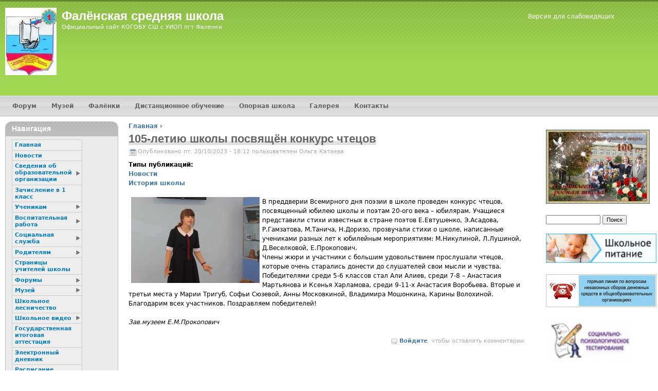

--- FILE ---
content_type: text/html; charset=utf-8
request_url: https://school.falenki.ru/node/2467
body_size: 9847
content:
<!DOCTYPE html PUBLIC "-//W3C//DTD XHTML+RDFa 1.0//EN"
  "http://www.w3.org/MarkUp/DTD/xhtml-rdfa-1.dtd">
<html xmlns="http://www.w3.org/1999/xhtml" xml:lang="ru" version="XHTML+RDFa 1.0" dir="ltr">

<head profile="http://www.w3.org/1999/xhtml/vocab">
  <!--[if IE]><![endif]-->
<meta http-equiv="Content-Type" content="text/html; charset=utf-8" />
<meta name="Generator" content="Drupal 7 (http://drupal.org)" />
<link rel="canonical" href="/node/2467" />
<link rel="shortlink" href="/node/2467" />
<link rel="shortcut icon" href="https://school.falenki.ru/sites/all/themes/multiflex3/favicon.ico" type="image/vnd.microsoft.icon" />
  <title>105-летию школы посвящён конкурс чтецов | Фалёнская средняя школа</title>
  <style type="text/css" media="all">
@import url("https://school.falenki.ru/modules/system/system.base.css?siw1l9");
@import url("https://school.falenki.ru/modules/system/system.menus.css?siw1l9");
@import url("https://school.falenki.ru/modules/system/system.messages.css?siw1l9");
@import url("https://school.falenki.ru/modules/system/system.theme.css?siw1l9");
</style>
<style type="text/css" media="all">
@import url("https://school.falenki.ru/modules/book/book.css?siw1l9");
@import url("https://school.falenki.ru/modules/comment/comment.css?siw1l9");
@import url("https://school.falenki.ru/sites/all/modules/dap/dap.css?siw1l9");
@import url("https://school.falenki.ru/modules/field/theme/field.css?siw1l9");
@import url("https://school.falenki.ru/modules/node/node.css?siw1l9");
@import url("https://school.falenki.ru/modules/poll/poll.css?siw1l9");
@import url("https://school.falenki.ru/modules/search/search.css?siw1l9");
@import url("https://school.falenki.ru/modules/user/user.css?siw1l9");
@import url("https://school.falenki.ru/sites/all/modules/views_slideshow_xtra/views_slideshow_xtra_overlay/css/views_slideshow_xtra_overlay.css?siw1l9");
@import url("https://school.falenki.ru/modules/forum/forum.css?siw1l9");
@import url("https://school.falenki.ru/sites/all/modules/views/css/views.css?siw1l9");
@import url("https://school.falenki.ru/sites/all/modules/comment_notify/comment_notify.css?siw1l9");
@import url("https://school.falenki.ru/sites/all/modules/ckeditor/css/ckeditor.css?siw1l9");
</style>
<style type="text/css" media="all">
@import url("https://school.falenki.ru/sites/all/modules/ctools/css/ctools.css?siw1l9");
@import url("https://school.falenki.ru/sites/all/modules/views_slideshow_xtra/views_slideshow_xtra.css?siw1l9");
@import url("https://school.falenki.ru/sites/all/modules/nice_menus/css/nice_menus.css?siw1l9");
@import url("https://school.falenki.ru/sites/all/modules/nice_menus/css/nice_menus_default.css?siw1l9");
</style>
<style type="text/css" media="all">
@import url("https://school.falenki.ru/sites/all/themes/multiflex3/css/html-reset.css?siw1l9");
@import url("https://school.falenki.ru/sites/all/themes/multiflex3/css/wireframes.css?siw1l9");
@import url("https://school.falenki.ru/sites/all/themes/multiflex3/css/page-backgrounds.css?siw1l9");
@import url("https://school.falenki.ru/sites/all/themes/multiflex3/css/tabs.css?siw1l9");
@import url("https://school.falenki.ru/sites/all/themes/multiflex3/css/pages.css?siw1l9");
@import url("https://school.falenki.ru/sites/all/themes/multiflex3/css/blocks.css?siw1l9");
@import url("https://school.falenki.ru/sites/all/themes/multiflex3/css/navigation.css?siw1l9");
@import url("https://school.falenki.ru/sites/all/themes/multiflex3/css/views-styles.css?siw1l9");
@import url("https://school.falenki.ru/sites/all/themes/multiflex3/css/nodes.css?siw1l9");
@import url("https://school.falenki.ru/sites/all/themes/multiflex3/css/comments.css?siw1l9");
@import url("https://school.falenki.ru/sites/all/themes/multiflex3/css/forms.css?siw1l9");
@import url("https://school.falenki.ru/sites/all/themes/multiflex3/css/fields.css?siw1l9");
@import url("https://school.falenki.ru/sites/all/themes/multiflex3/css/candy.css?siw1l9");
</style>
<style type="text/css" media="print">
@import url("https://school.falenki.ru/sites/all/themes/multiflex3/css/print.css?siw1l9");
</style>
<style type="text/css" media="all">
@import url("https://school.falenki.ru/sites/all/themes/multiflex3/css/layout-liquid.css?siw1l9");
</style>

<!--[if lte IE 7]>
<style type="text/css" media="all">
@import url("https://school.falenki.ru/sites/all/themes/multiflex3/css/ie7.css?siw1l9");
</style>
<![endif]-->

<!--[if lte IE 6]>
<style type="text/css" media="all">
@import url("https://school.falenki.ru/sites/all/themes/multiflex3/css/ie6.css?siw1l9");
</style>
<![endif]-->
  <script src="/misc/jquery.js?v=1.4.4"></script>
<script src="/misc/jquery-extend-3.4.0.js?v=1.4.4"></script>
<script src="/misc/jquery-html-prefilter-3.5.0-backport.js?v=1.4.4"></script>
<script src="/misc/jquery.once.js?v=1.2"></script>
<script src="/misc/drupal.js?siw1l9"></script>
<script>
<!--//--><![CDATA[//><!--
jQuery.extend(Drupal.settings, {"basePath":"\/","pathPrefix":"","setHasJsCookie":0,"ajaxPageState":{"theme":"multiflex3","theme_token":"KwQNeXNqR_3idK1DoaDrEpEww87FI4EUGP9W7I9NSd0","js":{"misc\/jquery.js":1,"misc\/jquery-extend-3.4.0.js":1,"misc\/jquery-html-prefilter-3.5.0-backport.js":1,"misc\/jquery.once.js":1,"misc\/drupal.js":1,"sites\/all\/modules\/nice_menus\/js\/jquery.bgiframe.js":1,"sites\/all\/modules\/nice_menus\/js\/jquery.hoverIntent.js":1,"sites\/all\/modules\/nice_menus\/js\/superfish.js":1,"sites\/all\/modules\/nice_menus\/js\/nice_menus.js":1,"misc\/jquery.cookie.js":1,"misc\/form-single-submit.js":1,"sites\/all\/modules\/admin_menu\/admin_devel\/admin_devel.js":1,"sites\/all\/modules\/dap\/dap.js":1,"sites\/all\/modules\/views_slideshow_xtra\/views_slideshow_xtra_overlay\/js\/views_slideshow_xtra_overlay.js":1,"sites\/all\/modules\/comment_notify\/comment_notify.js":1,"public:\/\/languages\/ru_Ikqu2cwiAxAYlehCGACUFw6hQPT8ZFk8jolWi1CGy3w.js":1,"sites\/all\/modules\/views_slideshow_ddblock\/js\/formoptions.js":1,"sites\/all\/modules\/views_slideshow_xtra\/views_slideshow_xtra.js":1,"sites\/all\/modules\/ulogin\/js\/ulogin.async.js":1},"css":{"modules\/system\/system.base.css":1,"modules\/system\/system.menus.css":1,"modules\/system\/system.messages.css":1,"modules\/system\/system.theme.css":1,"modules\/book\/book.css":1,"modules\/comment\/comment.css":1,"sites\/all\/modules\/dap\/dap.css":1,"modules\/field\/theme\/field.css":1,"modules\/node\/node.css":1,"modules\/poll\/poll.css":1,"modules\/search\/search.css":1,"modules\/user\/user.css":1,"sites\/all\/modules\/views_slideshow_xtra\/views_slideshow_xtra_overlay\/css\/views_slideshow_xtra_overlay.css":1,"modules\/forum\/forum.css":1,"sites\/all\/modules\/views\/css\/views.css":1,"sites\/all\/modules\/comment_notify\/comment_notify.css":1,"sites\/all\/modules\/ckeditor\/css\/ckeditor.css":1,"sites\/all\/modules\/ctools\/css\/ctools.css":1,"sites\/all\/modules\/views_slideshow_xtra\/views_slideshow_xtra.css":1,"sites\/all\/modules\/nice_menus\/css\/nice_menus.css":1,"sites\/all\/modules\/nice_menus\/css\/nice_menus_default.css":1,"sites\/all\/themes\/multiflex3\/css\/html-reset.css":1,"sites\/all\/themes\/multiflex3\/css\/wireframes.css":1,"sites\/all\/themes\/multiflex3\/css\/page-backgrounds.css":1,"sites\/all\/themes\/multiflex3\/css\/tabs.css":1,"sites\/all\/themes\/multiflex3\/css\/pages.css":1,"sites\/all\/themes\/multiflex3\/css\/blocks.css":1,"sites\/all\/themes\/multiflex3\/css\/navigation.css":1,"sites\/all\/themes\/multiflex3\/css\/views-styles.css":1,"sites\/all\/themes\/multiflex3\/css\/nodes.css":1,"sites\/all\/themes\/multiflex3\/css\/comments.css":1,"sites\/all\/themes\/multiflex3\/css\/forms.css":1,"sites\/all\/themes\/multiflex3\/css\/fields.css":1,"sites\/all\/themes\/multiflex3\/css\/candy.css":1,"sites\/all\/themes\/multiflex3\/css\/print.css":1,"sites\/all\/themes\/multiflex3\/css\/layout-liquid.css":1,"sites\/all\/themes\/multiflex3\/css\/ie7.css":1,"sites\/all\/themes\/multiflex3\/css\/ie6.css":1}},"nice_menus_options":{"delay":"800","speed":"slow"},"ulogin":["ulogin"],"urlIsAjaxTrusted":{"\/node\/2467?destination=node\/2467":true,"\/node\/2467":true}});
//--><!]]>
</script>
<script src="/sites/all/modules/nice_menus/js/jquery.bgiframe.js?v=2.1"></script>
<script src="/sites/all/modules/nice_menus/js/jquery.hoverIntent.js?v=0.5"></script>
<script src="/sites/all/modules/nice_menus/js/superfish.js?v=1.4.8"></script>
<script src="/sites/all/modules/nice_menus/js/nice_menus.js?v=1.0"></script>
<script src="/misc/jquery.cookie.js?v=1.0"></script>
<script src="/misc/form-single-submit.js?v=7.101"></script>
<script src="/sites/all/modules/admin_menu/admin_devel/admin_devel.js?siw1l9"></script>
<script src="/sites/all/modules/dap/dap.js?siw1l9"></script>
<script src="/sites/all/modules/views_slideshow_xtra/views_slideshow_xtra_overlay/js/views_slideshow_xtra_overlay.js?siw1l9"></script>
<script src="/sites/all/modules/comment_notify/comment_notify.js?siw1l9"></script>
<script src="/sites/school.falenki.ru/files/languages/ru_Ikqu2cwiAxAYlehCGACUFw6hQPT8ZFk8jolWi1CGy3w.js?siw1l9"></script>
<script src="/sites/all/modules/views_slideshow_ddblock/js/formoptions.js?siw1l9"></script>
<script src="/sites/all/modules/views_slideshow_xtra/views_slideshow_xtra.js?siw1l9"></script>
<script src="/sites/all/modules/ulogin/js/ulogin.async.js?siw1l9"></script>
</head>
<body class="html not-front not-logged-in two-sidebars page-node page-node- page-node-2467 node-type-story section-node" >
      <div id="skip-link">
      <a href="#main-menu" class="element-invisible element-focusable">Jump to navigation</a>
    </div>
      <div class="region region-page-top">
    <div class="accessibility-panel">

    <dl class="a-fontsize">
        <dt>Размер шрифта:</dt>
        <dd><a href="#" rel="fontsize-small" class="a-fontsize-small"></a></dd>
        <dd><a href="#" rel="fontsize-normal"  class="a-fontsize-normal"></a></dd>
        <dd><a href="#" rel="fontsize-big" class="a-fontsize-big"></a></dd>
    </dl>
    <dl class="a-colors">
        <dt>Цвета сайта</dt>
        <dd><a href="#" rel="color1" class="a-color1"></a></dd>
        <dd><a href="#" rel="color2" class="a-color2"></a></dd>
        <dd><a href="#" rel="color3" class="a-color3"></a></dd>
    </dl>

</div>  </div><!-- /.region -->
  
<div id="page-wrapper"><div id="page">

  <div id="header"><div class="section clearfix">

          <a href="/" title="Главная" rel="home" id="logo"><img src="https://school.falenki.ru/sites/school.falenki.ru/files/school2.jpg" alt="Главная" /></a>
    
          <div id="name-and-slogan">
                              <div id="site-name"><strong>
              <a href="/" title="Главная" rel="home"><span>Фалёнская средняя школа</span></a>
            </strong></div>
                  
                  <div id="site-slogan">Официальный сайт КОГОБУ СШ с УИОП пгт Фаленки</div>
              </div><!-- /#name-and-slogan -->
    
    
      <div class="region region-header">
    <div id="dap-block">
    <a id="dap-switch"></a>
</div>
  </div><!-- /.region -->

  </div></div><!-- /.section, /#header -->

  <div id="main-wrapper"><div id="main" class="clearfix with-navigation">

    <div id="content" class="column"><div class="section">
            <div class="breadcrumb"><h2 class="element-invisible">Вы здесь</h2><a href="/">Главная</a> › </div>      <a id="main-content"></a>
                    <h1 class="title" id="page-title">105-летию школы посвящён конкурс чтецов</h1>
                                            <div class="region region-content">
    <div id="block-system-main" class="block block-system first last odd">

      
  <div class="content">
    <div id="node-2467" class="node node-story node-promoted view-mode-full clearfix">

  
      
  
      <div class="submitted">
      Опубликовано пт, 20/10/2023 - 18:12 пользователем <span class="username">Ольга Катаева</span>    </div>
  
  <div class="content">
    <div class="field field-name-taxonomy-vocabulary-3 field-type-taxonomy-term-reference field-label-above"><div class="field-label">Типы публикаций:&nbsp;</div><div class="field-items"><div class="field-item even"><a href="/taxonomy/term/103">Новости</a></div><div class="field-item odd"><a href="/category/tipy-publikatsii/istoriya-shkoly">История школы</a></div></div></div><div class="field field-name-body field-type-text-with-summary field-label-hidden"><div class="field-items"><div class="field-item even"><p><img alt="" src="/sites/school.falenki.ru/files/sch_01_20-10_2023.jpg" style="float:left; height:167px; margin-left:5px; margin-right:5px; width:250px" />В преддверии Всемирного дня поэзии в школе проведен конкурс чтецов, посвященный юбилею школы и поэтам 20-ого века – юбилярам. Учащиеся представили стихи известных в стране поэтов Е.Евтушенко, Э.Асадова, Р.Гамзатова, М.Танича, Н.Доризо, прозвучали стихи о школе, написанные учениками разных лет к юбилейным мероприятиям: М.Никулиной, Л.Лушиной, Д.Веселковой, Е.Прокопович.<br />
Члены жюри и участники с большим удовольствием прослушали чтецов, которые очень старались донести до слушателей свои мысли и чувства. Победителями среди 5-6 классов стал Али Алиев, среди 7-8 – Анастасия Мартьянова и Ксенья Харламова, среди 9-11-х Анастасия Воробьева. Вторые и третьи места у Марии Тригуб, Софьи Сюзевой, Анны Московкиной, Владимира Мошонкина, Карины Волохиной.<br />
Благодарим всех участников. Поздравляем победителей!</p>
<p><em>Зав.музеем Е.М.Прокопович</em></p>
<!--break--></div></div></div>  </div>

      <div class = "node-bottom">
          </div>
  
  <ul class="links inline"><li class="comment_forbidden first last"><span><a href="/user/login?destination=node/2467%23comment-form">Войдите</a>, чтобы оставлять комментарии</span></li>
</ul>
  
</div><!-- /.node -->
  </div>

</div><!-- /.block -->
  </div><!-- /.region -->
          </div></div><!-- /.section, /#content -->

          <div id="navigation"><div class="section clearfix">

        <h2 class="element-invisible">Главное меню</h2><ul id="main-menu" class="links inline clearfix"><li class="menu-1598 first"><a href="/forum" title="">Форум</a></li>
<li class="menu-161"><a href="https://school.falenki.ru/taxonomy/term/102" title="История школы, Выпускники">Музей</a></li>
<li class="menu-1276"><a href="http://www.falenki.ru/" title="Сайт п. Фалёнки и Фалёнского района">Фалёнки</a></li>
<li class="menu-2717"><a href="https://school.falenki.ru/taxonomy/term/190" title="">Дистанционное обучение</a></li>
<li class="menu-3248"><a href="https://school.falenki.ru/taxonomy/term/206" title="">Опорная школа</a></li>
<li class="menu-2671"><a href="/galleries" title="">Галерея</a></li>
<li class="menu-3223 last"><a href="https://school.falenki.ru/contact" title="Обратная связь">Контакты</a></li>
</ul>
        
      </div></div><!-- /.section, /#navigation -->
    
      <div class="region region-sidebar-first column sidebar column sidebar"><div class="section">
    <div id="block-nice-menus-1" class="block block-nice-menus first odd">

        <h2 class="block-title">Навигация</h2>
    
  <div class="content">
    <ul class="nice-menu nice-menu-right nice-menu-navigation" id="nice-menu-1"><li class="menu-100 menu-path-sschoolfalenkiru first odd "><a href="https://school.falenki.ru" title="Добро пожаловать на сайт МОУ СОШ с УИОП №1 п. Фалёнки">Главная</a></li>
<li class="menu-2827 menu-path-taxonomy-term-103  even "><a href="/taxonomy/term/103" title="">Новости</a></li>
<li class="menu-3009 menuparent  menu-path-taxonomy-term-140  odd "><a href="/taxonomy/term/140" title="">Сведения об образовательной организации</a><ul><li class="menu-3010 menu-path-sschoolfalenkiru-taxonomy-term-163 first odd "><a href="https://school.falenki.ru/taxonomy/term/163" title="">Основные сведения</a></li>
<li class="menu-3011 menu-path-sschoolfalenkiru-taxonomy-term-142  even "><a href="https://school.falenki.ru/taxonomy/term/142" title="">Структура и органы управления образовательной организацией</a></li>
<li class="menu-3012 menu-path-taxonomy-term-143  odd "><a href="/taxonomy/term/143" title="">Документы</a></li>
<li class="menu-3013 menu-path-taxonomy-term-144  even "><a href="/taxonomy/term/144" title="">Образование</a></li>
<li class="menu-3014 menu-path-taxonomy-term-145  odd "><a href="/taxonomy/term/145" title="">Образовательные стандарты</a></li>
<li class="menu-3015 menu-path-taxonomy-term-146  even "><a href="/taxonomy/term/146" title="">Руководство. Педагогический (научно-педагогический) состав</a></li>
<li class="menu-2828 menu-path-node-630  odd "><a href="/node/630">Материально-техническое обеспечение и оснащенность образовательного процесса</a></li>
<li class="menu-3016 menu-path-taxonomy-term-147  even "><a href="/taxonomy/term/147" title="">Стипендии и иные виды материальной поддержки</a></li>
<li class="menu-3017 menu-path-taxonomy-term-148  odd "><a href="/taxonomy/term/148" title="">Платные образовательные услуги</a></li>
<li class="menu-2829 menu-path-taxonomy-term-132  even "><a href="/taxonomy/term/132" title="">Финансово-хозяйственная деятельность</a></li>
<li class="menu-3018 menu-path-taxonomy-term-149  odd "><a href="/taxonomy/term/149" title="">Вакантные места для приема (перевода)</a></li>
<li class="menu-3246 menu-path-taxonomy-term-201  even "><a href="/taxonomy/term/201" title="">Доступная среда</a></li>
<li class="menu-3247 menu-path-taxonomy-term-202  odd "><a href="/taxonomy/term/202" title="">Международное сотрудничество</a></li>
<li class="menu-3334 menu-path-sschoolfalenkiru-taxonomy-term-195  even last"><a href="https://school.falenki.ru/taxonomy/term/195" title="">Организация питания в образовательной организации</a></li>
</ul></li>
<li class="menu-3225 menu-path-sschoolfalenkiru-taxonomy-term-184  even "><a href="https://school.falenki.ru/taxonomy/term/184" title="">Зачисление в 1 класс</a></li>
<li class="menu-1725 menuparent  menu-path-taxonomy-term-50  odd "><a href="/category/tipy-publikatsii/uchenikam" title="Ученикам">Ученикам</a><ul><li class="menu-2707 menu-path-taxonomy-term-84 first odd last"><a href="/category/tipy-publikatsii/ekzameny" title="">Экзамены</a></li>
</ul></li>
<li class="menu-164 menuparent  menu-path-taxonomy-term-105  even "><a href="/taxonomy/term/105" title="">Воспитательная работа</a><ul><li class="menu-166 menu-path-node-45 first odd "><a href="/content/traditsii-0" title="Традиции школы">Традиции</a></li>
<li class="menu-2708 menu-path-taxonomy-term-106  even "><a href="/taxonomy/term/106" title="">Совет старшеклассников</a></li>
<li class="menu-169 menu-path-taxonomy-term-162  odd "><a href="/taxonomy/term/162" title="Спортивная жизнь">Спорт и здоровье</a></li>
<li class="menu-3224 menu-path-sschoolfalenkiru-category-tipy-publikatsii-poiskovyi-otryad  even "><a href="https://school.falenki.ru/category/tipy-publikatsii/poiskovyi-otryad" title="">Поисковый отряд &quot;Высота&quot;</a></li>
<li class="menu-2716 menu-path-sschoolfalenkiru-taxonomy-term-109  odd last"><a href="https://school.falenki.ru/taxonomy/term/109" title="">Туризм и краеведение</a></li>
</ul></li>
<li class="menu-171 menuparent  menu-path-node-50  odd "><a href="/content/roditelyam" title="родителям, детям, педагогам">Социальная служба</a><ul><li class="menu-3027 menu-path-taxonomy-term-152 first odd "><a href="/taxonomy/term/152" title="">Логопед</a></li>
<li class="menu-185 menuparent  menu-path-taxonomy-term-128  even "><a href="/taxonomy/term/128" title="Помощь психолога">Психолог</a><ul><li class="menu-3231 menu-path-node-1290 first odd "><a href="/node/1290">ЕГЭ. Советы психолога</a></li>
<li class="menu-3229 menu-path-node-1292  even "><a href="/node/1292" title="способы похвалы ребенка">99 способов похвалы ребенка</a></li>
<li class="menu-3239 menu-path-node-1345  odd "><a href="/node/1345" title="Каждый ребенок это уникальная личность и задача нас, взрослых, создавать такие условия, чтобы эта личность развивалась гармонично, становилась самодостаточной по мере взросления.">Воспитание ребенка в стиле «Успешный»</a></li>
<li class="menu-3234 menu-path-node-1322  even "><a href="/node/1322" title="Рекомендации родителям детей, 
находящихся на дистанционном обучении">Дистанционное обучение</a></li>
<li class="menu-3238 menu-path-node-1343  odd "><a href="/node/1343" title="Родители, близкие детей, находясь дома могут привить ребенку навыки преодоления, совладания со сложными ситуациями и научить его справляться с возможным стрессом.">Как родителю помочь ребенку справиться с возможным стрессом при временном нахождении дома</a></li>
<li class="menu-3237 menu-path-node-1333  even last"><a href="/node/1333" title="Рекомендации родителям детей, 
находящихся на дистанционном обучении">Рекомендации родителям</a></li>
</ul></li>
<li class="menu-2710 menu-path-taxonomy-term-108  odd last"><a href="/taxonomy/term/108" title="советы, рекомендации">Социальный педагог</a></li>
</ul></li>
<li class="menu-2713 menuparent  menu-path-taxonomy-term-27  even "><a href="/category/tipy-publikatsii/roditelyam" title="">Родителям</a><ul><li class="menu-1613 menuparent  menu-path-node-200 first odd last"><a href="/content/bezopasnost-v-internet" title="Безопасность в Интернет">Безопасность в Интернет</a><ul><li class="menu-1614 menu-path-node-201 first odd "><a href="/story/bezopasnost-v-internet" title="Безопасность в Интернет">Браузер Гогуль</a></li>
<li class="menu-1615 menu-path-node-202  even last"><a href="/story/besplatnyi-internet-filtr" title="Бесплатный интернет-фильтр">Интернет-фильтр</a></li>
</ul></li>
</ul></li>
<li class="menu-3035 menu-path-taxonomy-term-154  odd "><a href="/taxonomy/term/154" title="">Страницы учителей школы</a></li>
<li class="menu-2223 menuparent  menu-path-forum  even "><a href="/forum">Форумы</a><ul></ul></li>
<li class="menu-172 menuparent  menu-path-sschoolfalenkiru-taxonomy-term-102  odd "><a href="https://school.falenki.ru/taxonomy/term/102" title="история школы,комната боевой славы, комната русского быта">Музей</a><ul><li class="menu-180 menu-path-taxonomy-term-10 first odd "><a href="/category/tipy-publikatsii/istoriya-shkoly" title="История школы, выпускники,зал">История школы</a></li>
<li class="menu-182 menu-path-sschoolfalenkiru-category-tipy-publikatsii-komnata-russkogo-byta  even "><a href="https://school.falenki.ru/category/tipy-publikatsii/komnata-russkogo-byta" title="Экспозиции комнаты">Комната русского быта</a></li>
<li class="menu-1453 menuparent  menu-path-taxonomy-term-32  odd last"><a href="/category/tipy-publikatsii/zal-boevoi-slavy" title="Музейная экспозиция - Зал Боевой Славы">Зал Боевой Славы</a><ul><li class="menu-1454 menu-path-node-141 first odd last"><a href="/content-7" title="Экспозиции">Экспозиции</a></li>
</ul></li>
</ul></li>
<li class="menu-3226 menu-path-sschoolfalenkiru-taxonomy-term-185  even "><a href="https://school.falenki.ru/taxonomy/term/185" title="">Школьное лесничество</a></li>
<li class="menu-1273 menuparent  menu-path-node-99  odd "><a href="/content-5" title="Школьное видео">Школьное видео</a><ul><li class="menu-3335 menu-path-node-2725 first odd "><a href="/node/2725" title="школьное видео">2023-2024 учебный год</a></li>
<li class="menu-3329 menu-path-node-2246  even "><a href="/node/2246" title="Видео">2022-2023 учебный год</a></li>
<li class="menu-3306 menu-path-node-1856  odd "><a href="/node/1856" title="Видео учебного года">2021-2022 учебный год</a></li>
<li class="menu-3244 menu-path-node-1397  even "><a href="/node/1397" title="видеоролики учебного года">2020-2021 учебный год</a></li>
<li class="menu-3227 menu-path-node-1276  odd "><a href="/node/1276">2019-2020 учебный год</a></li>
<li class="menu-3200 menu-path-node-1046  even "><a href="/node/1046" title="школьное видео">2018-2019 учебный год</a></li>
<li class="menu-3165 menu-path-node-842  odd "><a href="/node/842" title="Видеоролики, слайд-шоу, видеоновости школы 2017-2018 учебного года">2017-2018 учебный год</a></li>
<li class="menu-3166 menu-path-node-843  even "><a href="/node/843" title="видеоролики, слайд-шоу, видеоновости 2016-2017 учебного года">2016-2017 учебный год</a></li>
<li class="menu-3167 menu-path-node-844  odd "><a href="/node/844" title="">2015-2016 учебный год</a></li>
<li class="menu-3168 menu-path-node-845  even "><a href="/node/845">2014-2015 учебный год</a></li>
<li class="menu-2820 menu-path-node-457  odd last"><a href="/node/457" title="">Виртуальная школа</a></li>
</ul></li>
<li class="menu-3040 menu-path-taxonomy-term-156  even "><a href="/taxonomy/term/156" title="">Государственная итоговая аттестация</a></li>
<li class="menu-1709 menu-path-sone43eduru  odd "><a href="https://one.43edu.ru" title="Электронный дневник">Электронный дневник</a></li>
<li class="menu-3028 menu-path-node-699  even "><a href="/node/699">Расписание</a></li>
<li class="menu-3243 menu-path-sschoolfalenkiru-taxonomy-term-195  odd "><a href="https://school.falenki.ru/taxonomy/term/195" title="">Школьное питание</a></li>
<li class="menu-3020 menu-path-taxonomy-term-168  even "><a href="/taxonomy/term/168" title="">Пpотиводействие коppупции</a></li>
<li class="menu-3169 menu-path-taxonomy-term-161  odd "><a href="/taxonomy/term/161" title="">Дорожная безопасность</a></li>
<li class="menu-3199 menu-path-taxonomy-term-165  even "><a href="/taxonomy/term/165" title="">Профилактика пpaвонаpушений</a></li>
<li class="menu-2225 menu-path-tracker  odd "><a href="/tracker">Последние материалы</a></li>
<li class="menu-3021 menu-path-node-966  even "><a href="/node/966">Обратная связь</a></li>
<li class="menu-3336 menu-path-sschoolfalenkiru-taxonomy-term-231  odd "><a href="https://school.falenki.ru/taxonomy/term/231" title="">Защита персональных данных</a></li>
<li class="menu-3288 menuparent  menu-path-sschoolfalenkiru-taxonomy-term-213  even "><a href="https://school.falenki.ru/taxonomy/term/213" title="Работа центра &quot;Точка роста&quot;">Точка роста</a><ul><li class="menu-3309 menu-path-sschoolfalenkiru-node-1962 first odd "><a href="https://school.falenki.ru/node/1962" title="">Общая информация</a></li>
<li class="menu-3310 menu-path-sschoolfalenkiru-node-1963  even "><a href="https://school.falenki.ru/node/1963" title="">Документы</a></li>
<li class="menu-3321 menu-path-sschoolfalenkiru-taxonomy-term-223  odd "><a href="https://school.falenki.ru/taxonomy/term/223" title="">Мероприятия</a></li>
<li class="menu-3311 menu-path-sschoolfalenkiru-node-1964  even "><a href="https://school.falenki.ru/node/1964" title="">Образовательные программы</a></li>
<li class="menu-3313 menu-path-sschoolfalenkiru-node-1966  odd "><a href="https://school.falenki.ru/node/1966" title="">Материально-техническая база</a></li>
<li class="menu-3312 menu-path-sschoolfalenkiru-node-1965  even "><a href="https://school.falenki.ru/node/1965" title="">Педагоги</a></li>
<li class="menu-3314 menu-path-sschoolfalenkiru-node-1967  odd "><a href="https://school.falenki.ru/node/1967" title="">Режим занятий</a></li>
<li class="menu-3316 menu-path-sschoolfalenkiru-node-1969  even "><a href="https://school.falenki.ru/node/1969" title="">Дополнительная информация</a></li>
<li class="menu-3317 menu-path-sschoolfalenkiru-node-966  odd "><a href="https://school.falenki.ru/node/966" title="">Обратная связь</a></li>
<li class="menu-3308 menu-path-sschoolfalenkiru-galleries  even last"><a href="https://school.falenki.ru/galleries" title="">Галерея</a></li>
</ul></li>
<li class="menu-3260 menu-path-sschoolfalenkiru-taxonomy-term-210  odd last"><a href="https://school.falenki.ru/taxonomy/term/210" title="Школьный спортивный клуб">ШСК</a></li>
</ul>
  </div>

</div><!-- /.block -->
<div id="block-user-login" class="block block-user even">

        <h2 class="block-title">Вход</h2>
    
  <div class="content">
    <form action="/node/2467?destination=node/2467" method="post" id="user-login-form" accept-charset="UTF-8"><div><div class="form-item form-type-ulogin-widget">
 <div id="ulogin"x-ulogin-params="display=small&fields=first_name,last_name,email,nickname,bdate,sex,photo,photo_big,country,city&optional=&providers=vkontakte,odnoklassniki,mailru,facebook&hidden=twitter,google,yandex,livejournal&redirect_uri=https%3A%2F%2Fschool.falenki.ru%2Fulogin%3Fdestination%3Dnode%2F2467"></div>
</div>
<div class="form-item form-type-textfield form-item-name">
  <label for="edit-name">Имя пользователя <span class="form-required" title="Обязательно для заполнения.">*</span></label>
 <input type="text" id="edit-name" name="name" value="" size="15" maxlength="60" class="form-text required" />
</div>
<div class="form-item form-type-password form-item-pass">
  <label for="edit-pass">Пароль <span class="form-required" title="Обязательно для заполнения.">*</span></label>
 <input type="password" id="edit-pass" name="pass" size="15" maxlength="128" class="form-text required" />
</div>
<div class="item-list"><ul><li class="first last"><a href="/user/password" title="Запросить новый пароль по электронной почте.">Забыли пароль?</a></li>
</ul></div><input type="hidden" name="form_build_id" value="form-dsntmLOSVOJn9l6bsIV5YntqHt64bju-0FD53WAXwaQ" />
<input type="hidden" name="form_id" value="user_login_block" />
<div class="form-actions form-wrapper" id="edit-actions"><input type="submit" id="edit-submit" name="op" value="Войти" class="form-submit" /></div></div></form>  </div>

</div><!-- /.block -->
<div id="block-block-6" class="block block-block odd">

        <h2 class="block-title">Полезные ссылки</h2>
    
  <div class="content">
    <p><a href="https://one.43edu.ru">Подача заявления о зачислении в ОУ</a></p>
<p><a href="https://ege.43edu.ru/">Государственная итоговая аттестация в Кировской области</a></p>
<p><a href="https://minobrnauki.gov.ru/" target="_blank">Министерство образования и науки РФ</a></p>
<p><a href="https://edu.gov.ru/">Министерство просвещения РФ</a></p>
<p><a href="http://43edu.ru" target="_blank">Информационно-образовательный портал Кировской области</a></p>
<p><a href="http://www.edu.ru/" target="_blank">Образовательный портал</a></p>
<p><a href="http://www.ege.edu.ru " target="_blank">Официальный портал ЕГЭ</a></p>
<p><a href="http://school-collection.edu.ru " target="_blank">Единая коллекция ЦОР</a></p>
<p><a href="http://www.gosuslugi.ru" target="_blank">Портал государственных услуг РФ</a></p>
<p><a href="http://www.kremlin.ru/">Сайт президента РФ</a></p>
<p><a href="http://ege.edu.ru/ru/main/demovers/">Демо варианты ЕГЭ</a></p>
<p><a href="http://www.edu.ru/abitur/index.php?act=1">Высшие учебные заведения</a></p>
<p><a href="http://www.edu.ru/abitur/act.22/index.php">Колледжи.Училища</a></p>
<p><a href="http://www.krcdo.ru/">КРЦДО</a></p>
<p><a href="http://schoolsector.wordpress.com/category/%D0%B0%D0%B7%D0%B1%D1%83%D0%BA%D0%B0-%D0%B1%D0%B5%D0%B7%D0%BE%D0%BF%D0%B0%D1%81%D0%BD%D0%BE%D1%81%D1%82%D0%B8/">Азбука безопасности</a></p>
<p><a href="http://http://www.prometheanplanet.ru/">Интерактивная доска.Уроки</a></p>
<p><a href="http://www.gosuslugi.ru/">Электронное правительство госуслуги</a></p>
<p><a href="http://www.pgmu.ako.kirov.ru/web/guest/main">Портал государственных услуг Кировская область </a></p>
<p><a href="https://www.videosoftdev.com/ru/free-video-editor/">Видеоредактор VSDC</a></p>
<p>
 </p>
  </div>

</div><!-- /.block -->
<div id="block-block-8" class="block block-block even">

      
  <div class="content">
    <p><a href="https://rp5.ru/91140/ru"><img src="https://rp5.ru/informer/100x100x2.php?f=4&amp;id=91140&amp;lang=ru&amp;um=00000" style="height:100px; width:100px" /></a></p>
  </div>

</div><!-- /.block -->
<div id="block-block-12" class="block block-block odd">

      
  <div class="content">
    <p><a href="http://www.ege.edu.ru/"><img alt="" class="attr__format__media_original img__fid__1095 img__view_mode__media_original media-image" src="http://school.falenki.ru/sites/school.falenki.ru/files/banner-03.jpg" style="height:86px; width:200px" /></a></p>
  </div>

</div><!-- /.block -->
<div id="block-block-17" class="block block-block last even">

      
  <div class="content">
    <p><a href="https://vk.com/school_falenki" target="_blank"><img alt="" src="/sites/school.falenki.ru/files/a_c0a6ae45.jpg" style="height:323px; width:200px" /></a></p>
  </div>

</div><!-- /.block -->
  </div></div><!-- /.section, /.region -->

      <div class="region region-sidebar-second column sidebar column sidebar"><div class="section">
    <div id="block-block-19" class="block block-block first odd">

      
  <div class="content">
    <p><a href="https://school.falenki.ru/taxonomy/term/164" target="_blank"><img alt="" src="https://www.falenki.ru/sites/default/files/100let.jpg" style="border-style:solid; border-width:1px; height:142px; width:200px" title="100 лет школе" /></a></p>
  </div>

</div><!-- /.block -->
<div id="block-search-form" class="block block-search even">

      
  <div class="content">
    <form action="/node/2467" method="post" id="search-block-form" accept-charset="UTF-8"><div><div class="container-inline">
      <h2 class="element-invisible">Форма поиска</h2>
    <div class="form-item form-type-textfield form-item-search-block-form">
  <label class="element-invisible" for="edit-search-block-form--2">Поиск </label>
 <input title="Введите ключевые слова для поиска." type="text" id="edit-search-block-form--2" name="search_block_form" value="" size="15" maxlength="128" class="form-text" />
</div>
<div class="form-actions form-wrapper" id="edit-actions--2"><input type="submit" id="edit-submit--2" name="op" value="Поиск" class="form-submit" /></div><input type="hidden" name="form_build_id" value="form-zX073TSZk9eTrj9F3n0jshavp0QT63aWGBpzr7nE4fc" />
<input type="hidden" name="form_id" value="search_block_form" />
</div>
</div></form>  </div>

</div><!-- /.block -->
<div id="block-block-18" class="block block-block odd">

      
  <div class="content">
    <p><a href="http://newit-card.ru/" target="_blank"><img alt="" src="/sites/school.falenki.ru/files/pitanie2.jpg" style="height:57px; width:215px" /></a></p>
  </div>

</div><!-- /.block -->
<div id="block-block-10" class="block block-block even">

      
  <div class="content">
    <p><a href="http://43edu.ru/news/events/31361.htm" target="_blank" title="«горячая линия» по вопросам незаконных сборов средств в общеобразовательных организациях Кировской области"><img alt="" src="/sites/school.falenki.ru/files/gl131024_1.jpg" style="width: 215px; height: 64px;" /></a></p>
  </div>

</div><!-- /.block -->
<div id="block-block-20" class="block block-block odd">

      
  <div class="content">
    <p><a href="https://infomap.43edu.ru/spt/"><img alt="" src="/sites/school.falenki.ru/files/images/p46_soc100x47.jpg" style="height:85px; width:173px" /></a></p>
  </div>

</div><!-- /.block -->
<div id="block-block-14" class="block block-block even">

      
  <div class="content">
    <p><a href="http://www.fond-detyam.ru/detskiy-telefon-doveriya/"><img alt="" src="/sites/school.falenki.ru/files/7bf4a7.jpg" style="height:92px; width:215px" /></a></p>
  </div>

</div><!-- /.block -->
<div id="block-node-recent" class="block block-node odd">

        <h2 class="block-title">Последние материалы</h2>
    
  <div class="content">
    <table>
<tbody>
 <tr class="odd"><td class="title-author"><div class="node-title"><a href="/node/2940">Дальномерщик с «Аргуни»</a></div><div class="node-author"><span class="username">Елена Прокопович</span></div></td><td class="edit"></td><td class="delete"></td> </tr>
 <tr class="even"><td class="title-author"><div class="node-title"><a href="/node/2939">Патриот своего родного края.</a></div><div class="node-author"><span class="username">Елена Прокопович</span></div></td><td class="edit"></td><td class="delete"></td> </tr>
 <tr class="odd"><td class="title-author"><div class="node-title"><a href="/node/2938">Экскурсии в школьном музее</a></div><div class="node-author"><span class="username">Елена Прокопович</span></div></td><td class="edit"></td><td class="delete"></td> </tr>
 <tr class="even"><td class="title-author"><div class="node-title"><a href="/node/2937">Конкурс чтецов 2025</a></div><div class="node-author"><span class="username">Елена Прокопович</span></div></td><td class="edit"></td><td class="delete"></td> </tr>
 <tr class="odd"><td class="title-author"><div class="node-title"><a href="/node/63">О школе</a></div><div class="node-author"><span class="username">Виталий Юркин</span></div></td><td class="edit"></td><td class="delete"></td> </tr>
 <tr class="even"><td class="title-author"><div class="node-title"><a href="/node/2936">Официальный сайт школы</a></div><div class="node-author"><span class="username">sov</span></div></td><td class="edit"></td><td class="delete"></td> </tr>
 <tr class="odd"><td class="title-author"><div class="node-title"><a href="/node/2935">Меню на 26 мая</a></div><div class="node-author"><span class="username">Елена Ушакова</span></div></td><td class="edit"></td><td class="delete"></td> </tr>
 <tr class="even"><td class="title-author"><div class="node-title"><a href="/node/2934">Меню на 23 мая</a></div><div class="node-author"><span class="username">Елена Ушакова</span></div></td><td class="edit"></td><td class="delete"></td> </tr>
 <tr class="odd"><td class="title-author"><div class="node-title"><a href="/node/2933">Меню на 22 мая</a></div><div class="node-author"><span class="username">Елена Ушакова</span></div></td><td class="edit"></td><td class="delete"></td> </tr>
 <tr class="even"><td class="title-author"><div class="node-title"><a href="/node/2932">Меню на 21 мая</a></div><div class="node-author"><span class="username">Елена Ушакова</span></div></td><td class="edit"></td><td class="delete"></td> </tr>
</tbody>
</table>
  </div>

</div><!-- /.block -->
<div id="block-block-25" class="block block-block even">

      
  <div class="content">
    <p><a href="https://www.gosuslugi.ru/22090/2/info"><img alt="" src="/sites/school.falenki.ru/files/images/attestaciya_pedagogov.jpg" style="border-style:solid; border-width:1px; height:57px; width:215px" /></a></p>
  </div>

</div><!-- /.block -->
<div id="block-block-22" class="block block-block odd">

      
  <div class="content">
    <p><a href="https://www.gosuslugi.ru/12241/1/info"><img alt="" src="/sites/school.falenki.ru/files/gosuslugi-zachislenie1_0.jpg" style="border-style:solid; border-width:1px; height:57px; width:215px" /></a></p>
  </div>

</div><!-- /.block -->
<div id="block-block-23" class="block block-block last even">

      
  <div class="content">
    <p><a href="https://www.gosuslugi.ru/13251/1/info"><img alt="" src="/sites/school.falenki.ru/files/images/elektronnyy_dnevnik.jpg" style="border-style:solid; border-width:1px; height:75px; width:215px" /></a></p>
  </div>

</div><!-- /.block -->
  </div></div><!-- /.section, /.region -->

  </div></div><!-- /#main, /#main-wrapper -->

  
  <div id="footer-wrapper"><div id="footer" class="clearfix">

    
      <div class="region region-footer">
    <div id="block-block-7" class="block block-block first last odd">

      
  <div class="content">
    <p>Все права защищены © Falenki.ru</p>
  </div>

</div><!-- /.block -->
  </div><!-- /.region -->

  </div></div> <!-- /#footer, /#footer-wrapper -->

</div></div><!-- /#page, /#page-wrapper -->

  </body>
</html>


--- FILE ---
content_type: text/css
request_url: https://school.falenki.ru/sites/all/themes/multiflex3/css/layout-liquid.css?siw1l9
body_size: 1438
content:
/**
 * @file
 * Layout Styling (DIV Positioning)
 *
 * Define CSS classes to create a table-free, 3-column, 2-column, or single
 * column layout depending on whether blocks are enabled in the left or right
 * columns.
 *
 * This layout is based on the Zen Columns layout method.
 *   http://drupal.org/node/201428
 *
 * Only CSS that affects the layout (positioning) of major elements should be
 * listed here.  Such as:
 *   display, position, float, clear, width, height, min-width, min-height
 *   margin, border, padding, overflow
 */


/*
 * Body
 */
body {
}

#page-wrapper,
.region-bottom {
  min-width: 960px; /* Don't allow the browser to make the site unreadable. */
}

#page {
}

/*
 * Header
 */
#header {
}

#header .section {
  position: relative;
}

.region-header {
  float: right; /* LTR */
  margin: 10px;
}

/*
 * Main (container for everything else)
 */
#main-wrapper {
  position: relative;
}

#main {
}

/*
 * Content
 */
#content {
  float: left; /* LTR */
  width: 100%;
  margin-left: 0; /* LTR */
  margin-right: -100%; /* LTR */ /* Negative value of #content's width + left margin. */
  padding: 0; /* DO NOT CHANGE. Add padding or margin to #content .section. */
}

#content .section,
.no-sidebars #content .section {
  margin: 0 10px;
  padding: 0;
}

.sidebar-first #content .section {
  padding-left: 240px; /* LTR */ /* The width + left margin of .region-sidebar-first. */
  padding-right: 0; /* LTR */
}

.sidebar-second #content .section {
  padding-left: 0; /* LTR */
  padding-right: 240px; /* LTR */ /* The width + right margin of .region-sidebar-second. */
}

.two-sidebars #content .section {
  padding-left: 240px; /* The width + left margin of .region-sidebar-first. */
  padding-right: 240px; /* The width + right margin of .region-sidebar-second. */
}

/*
 * Navigation
 */
#navigation {
  float: left; /* LTR */
  width: 100%;
  margin-left: 0; /* LTR */
  margin-right: -100%; /* LTR */ /* Negative value of #navigation's width + left margin. */
  padding: 0; /* DO NOT CHANGE. Add padding or margin to #navigation .section. */
  height: 40px; /* The navigation can have any arbritrary height. We picked one
                    that is the line-height plus 1em: 1.3 + 1 = 2.3
                    Set this to the same value as the margin-top below. */
}

.with-navigation #content,
.with-navigation .region-sidebar-first,
.with-navigation .region-sidebar-second {
  margin-top: 50px; /* Set this to the same value as the navigation height above. */
}

#navigation .section {
  padding: 0 10px;
}

/*
 * First sidebar
 */
.region-sidebar-first {
  float: left; /* LTR */
  width: 240px;
  margin-left: 0; /* LTR */
  margin-right: -240px; /* LTR */ /* Negative value of .region-sidebar-first's width + left margin. */
  padding: 0; /* DO NOT CHANGE. Add padding or margin to .region-sidebar-first .section. */
}

.region-sidebar-first .section {
  margin: 0 10px;
  padding: 0;
}

/*
 * Second sidebar
 */
.region-sidebar-second {
  float: right; /* LTR */
  width: 240px;
  margin-left: -240px; /* LTR */ /* Negative value of .region-sidebar-second's width + right margin. */
  margin-right: 0; /* LTR */
  padding: 0; /* DO NOT CHANGE. Add padding or margin to .region-sidebar-second .section. */
}

.region-sidebar-second .section {
  margin: 0 10px;
  padding: 0;
}

/*
 * Triptych
 */
#triptych {
  margin-top: 10px;
  padding: 10px 0;
}

#triptych .section {
  margin: 10px;
}

#triptych .region-triptych-first,
#triptych .region-triptych-middle,
#triptych .region-triptych-last {
  width: 33.3%;
  float: left; /* LTR */
}

/*
 * Footer
 */
#footer {
}

#footer .section {
  margin: 10px;
}

#footer-columns .region-footer-firstcolumn,
#footer-columns .region-footer-secondcolumn,
#footer-columns .region-footer-thirdcolumn,
#footer-columns .region-footer-fourthcolumn {
  width: 25%;
  float: left; /* LTR */
}

.region-footer {
}

/*
 * Page bottom
 */
.region-bottom /* See also the #page-wrapper declaration above that this div shares. */ {
}

/*
 * Prevent overflowing content
 */
#header,
#content,
#navigation,
.region-sidebar-first,
.region-sidebar-second,
.region-footer,
.region-bottom {
  overflow: visible;
  word-wrap: break-word; /* A very nice CSS3 property */
}

/*
 * If a div.clearfix doesn't have any content after it and its bottom edge
 * touches the bottom of the viewport, Firefox and Safari will mistakenly
 * place several pixels worth of space between the bottom of the div and the
 * bottom of the viewport. Uncomment this CSS property to fix this.
 * Note: with some over-large content, this property might cause scrollbars
 * to appear on the #page-wrapper div.
 */
#page-wrapper {
  overflow-y: hidden;
}


--- FILE ---
content_type: text/css
request_url: https://school.falenki.ru/sites/all/modules/dap/dap.css?siw1l9
body_size: 1375
content:
#dap-block{
    position:absolute;
    top:15px;
    right:85px;
    display:block;
    height:40px;
    z-index:4;
}

#dap-block a{
    display:block;
    cursor:pointer;
    color:#fff;
    /*font-size:1.2em;
    font-weight:700;*/
    text-align: right;
    padding:8px 0 4px 43px;
    text-decoration: none;
}

/* =access----------------------------------------------- */
.accessibility-panel{
    height:46px;
    background:url(access.png) no-repeat 0 0;
    font-size:17px;
    color:#000;
    /*position:fixed;*/
    top:0;
    width:929px;
    z-index:1000;
    display: none;
}
.accessibility-panel a{outline:none}
.a-fontsize{
    float:left;
    margin: 13px 0 0 23px;
    display:inline;
}
.a-fontsize dt{
    text-shadow:#fff 0 1px 0;
}
.a-fontsize dt,.a-fontsize dd{
    float:left;
}
.a-fontsize a{text-decoration:none;height:31px;margin-left:5px;display:inline;float:left;background-image:url(fontsize.png);position:relative;top:-5px;}
.a-fontsize-small{
    width:20px;
    height:31px;
}
a.a-fontsize-small:hover, .fontsize-small a.a-fontsize-small{background-position:0 -31px;}
.a-fontsize-normal{
    width:26px;
    background-position:-20px 0;
}
a.a-fontsize-normal:hover, .fontsize-normal a.a-fontsize-normal{background-position:-20px -31px;}
.a-fontsize-big{
    width:26px;
    background-position:-46px 0;
}
a.a-fontsize-big:hover, .fontsize-big a.a-fontsize-big{background-position:-46px -31px;}
.a-colors{
    float:left;
    margin: 13px 0 0 13px;
    display:inline;
    width:350px;
}
.a-colors dt{
    text-shadow:#fff 0 1px 0;
    float:left;
    margin-right:10px;
}
.a-colors dd{
    float:left;
}
.a-colors a{
    height:31px;
    margin-left:5px;
    display:inline;
    float:left;
    background-image:url(colors.png);
    position:relative;
    top:-5px;
    text-decoration:none;
    width:26px;
}

.a-color1{}
.a-color2{background-position:-26px 0;}
.a-color3{background-position:100% 0;}
.a-color1:hover,.color1 .a-color1{background-position:0 -31px;}
.a-color2:hover,.color2 .a-color2{background-position:-26px -31px;}
.a-color3:hover,.color3 .a-color3{background-position:100% -31px;}
.popped{
    border:2px solid #000;
    background:#9ed1ff;
    position:absolute;
    left:0;
    top:46px;
    width:883px;
    z-index:100;
    padding:13px 21px 23px 21px;
    color:#063462;
    font-family:Arial,sans-serif;
    font-size:20px;
    font-weight:bold;
    display:none;
}
.access .popped a{
    color:#063462;
}
.popped h2{
    font-size:44px;
    margin-bottom:15px;
}
.popped p span{
    font-weight:normal
}
.choose-font-family{
    margin-bottom:10px;
}
#serif{
    font-family:"Times New roman",serif;
}
.font-family, .letter-spacing{
    padding:2px 4px;
    border:1px solid #063462;
    text-decoration:none;
    -moz-border-radius: 3px;
    -khtml-border-radius: 3px;
    -webkit-border-radius: 3px;
    border-radius:3px;
    color:#063462;
}
.here.font-family, .here.letter-spacing, .spacing-small #spacing-small, .spacing-normal #spacing-normal, .spacing-big #spacing-big,.serif #serif, .sans-serif #sans-serif{
    background:#063462;
    color:#9ed1ff;
}
.choose-letter-spacing{
    margin-bottom:1em;
}
#out #spacing-small{letter-spacing:0px;}
#out #spacing-normal{letter-spacing:2px;}
#out #spacing-big{letter-spacing:5px;}
.choose-colors{
    font-size:22px;
    list-style:none;
}
.choose-colors a{
    display:block;
    padding:10px 22px;
    text-decoration:none;
    zoom:1;
}
.choose-colors a span{display:none}
#color1 a{color:#000;background:#fff}
#color2 a{color:#fff;background:#000}
#color3 a{color:#063462;background:#9dd1ff;border:6px solid #063462;padding:4px 16px}
#color4 a{color:#4d4b43;background:#f7f3d6}
#color5 a{color:#a9e44d;background:#3b2716}
.color1 #color1 span,
.color2 #color2 span,
.color3 #color3 span,
.color4 #color4 span,
.color5 #color5 span{
    display:inline;
    margin-right:5px;
}
.saveit{
    width:100%;
    overflow:hidden;
    font-size:22px;
    font-weight:bold;
    margin-top:15px;
    padding:5px 0;
}
#out .saveit a{
    float:right;
    border:4px solid #063462;
    text-decoration:none;
    color:#9dd1ff;
    background:#063462;
    margin-left:28px;
    display:inline

}
.saveit a span{
    padding:6px 14px;
    border:2px solid #9dd1ff;
    float:left;
}
.color1 .popped{border-color:#000;background:#fff;color:#000;}
.color1 .popped a,.color1 .access .popped a {color:#000}
.color1 #out .font-family, .color1  #out .letter-spacing{color:#000;border-color:#000}
.color1 #out .here.font-family,.color1 #out .here.letter-spacing,.color1.spacing-small #out #spacing-small,.color1.spacing-normal #out #spacing-normal,.color1.spacing-big #out  #spacing-big,.color1.serif #out  #serif,.color1.sans-serif #out #sans-serif{color:#fff;background:#000}
.color1 #out .saveit a{background:#000;border-color:#000}
.color1 .saveit a span{border-color:#fff;color:#fff}


--- FILE ---
content_type: text/css
request_url: https://school.falenki.ru/sites/all/themes/multiflex3/css/wireframes.css?siw1l9
body_size: 59
content:
/**
 * @file
 * Wireframes Styling
 *
 * Add wireframes to the basic layout elements.
 */


.with-wireframes #header .section,
.with-wireframes #content .section,
.with-wireframes #navigation .section,
.with-wireframes .region-sidebar-first .section,
.with-wireframes .region-sidebar-second .section,
.with-wireframes .region-footer,
.with-wireframes .region-bottom {
  outline: 1px solid #ccc;
}


--- FILE ---
content_type: text/css
request_url: https://school.falenki.ru/sites/all/themes/multiflex3/css/page-backgrounds.css?siw1l9
body_size: 223
content:
/**
 * @file
 * Page Background Styling
 *
 * The default layout method of Zen doesn't give themers equal-height columns.
 * However, equal-height columns are difficult to achieve and totally
 * unnecessary. Instead, use the Faux Columns method described in the following
 * ALA article:
 *   http://www.alistapart.com/articles/fauxcolumns/
 */


body {
}

#page-wrapper {
}

#page {
}

#header {
  background: #a0d651 url(../images/header.png) repeat-x top left;
}

#header .section {
}

#main-wrapper {
  background: #fff url(../images/main-wrapper.png) repeat-x top left;
}

#main {
}

.region-footer {
}


--- FILE ---
content_type: text/css
request_url: https://school.falenki.ru/sites/all/themes/multiflex3/css/pages.css?siw1l9
body_size: 1810
content:
/**
 * @file
 * Page Styling
 *
 * Style the markup found in page.tpl.php. Also includes some styling of
 * miscellaneous Drupal elements that appear in the $content variable, such as
 * ul.links, .pager, .more-link, etc.
 */


/*
 * Body
 */
body {
  margin: 0;
  padding: 0;
}

#page-wrapper {
}

#page {
}

/*
 * The skip-link link will be completely hidden until a user tabs to the link.
 * See the element-focusable rule in system.base.css.
 */
#skip-link a,
#skip-link a:visited {
  display: block;
  width: 100%;
  padding: 2px 0 3px 0;
  text-align: center;
  background-color: #666;
  color: #fff;
}

/*
 * Header
 */
#header {
  color: #fff;
}

#header .section {
}

#logo /* Wrapping link for logo */ {
  float: left; /* LTR */
  margin: 15px 0 20px 10px; /* LTR */
  padding: 0;
}

#logo img {
  margin: 0;
  vertical-align: bottom;
}

#name-and-slogan /* Wrapper for website name and slogan */ {
  float: left; /* LTR */
  margin: 15px 0 20px 10px; /* LTR */
  padding: 0;
}

h1#site-name,
div#site-name /* The name of the website */ {
  font-family: "Trebuchet MS", Arial, sans-serif;
  font-size: 2em;
  line-height: 1.3em;
  margin-bottom: 0;
  margin-top: 0;
  padding: 0;
}

#site-name a:link,
#site-name a:visited {
  color: #fff;
  text-decoration: none;
}

#site-name a:hover,
#site-name a:focus {
  color: #323232;
  text-decoration: none;
}

#site-slogan /* The slogan (or tagline) of a website */ {
  font-size: .9em;
  line-height: 1.3em;
}

.region-header /* Wrapper for any blocks placed in the header region */ {
  clear: both; /* Clear the logo */
}

/*
 * Main (container for everything else)
 */
#main-wrapper {
}

#main {
}

/*
 * Content
 */
#content {
}

#content .section {
}

.region-highlighted {
}

.breadcrumb /* The path to the current page in the form of a list of links */ {
  padding-bottom: 0; /* Undo system.css */
}

h1.title /* The title of the page */ {
  background: url(../images/h1-title.png) repeat-x bottom;
  border: none;
  color: #646464;
  display: inline;
  font-family: "Trebuchet MS", Arial, sans-serif;
  font-size: 1.83em;
  font-weight: bold;
}

h1.title a {
  color: #646464;
  text-decoration: none;
}

h1.title a:hover {
  color: #323232;
  text-decoration: none;
}

h2.node-title, /* Title of a piece of content when it is given in a list of content */
h2.block-title, /* Block title */
h2.title, /* Comment section heading */
h2.comment-form, /* Comment form heading */
h3.title /* Comment title */ {
  margin: 0;
}

tr.even /* Some tables have rows marked even or odd. */ {
  /* background-color: #eee; */ /* Drupal core uses a #eee background */
}

tr.odd {
  /* background-color: #eee; */ /* Drupal core uses a #eee background */
}

div.messages /* Important messages (status, warning, and error) for the user. See also the declarations in messages.css. */ {
  margin: 1.5em 0; /* Drupal core uses "6px 0" margin */
}

div.messages ul {
  margin-top: 0;
  margin-bottom: 0;
}

div.status /* Normal priority messages */ {
}

div.warning,
tr.warning /* Medium priority messages */ {
  /* border: 1px solid #f0c020; */ /* Drupal core uses: 1px solid #f0c020 */
}

div.error,
tr.error /* High priority messages. See also the .error declaration below. */ {
}

.error /* Errors that are separate from div.messages status messages. */ {
  /* color: #e55; */ /* Drupal core uses a #e55 background */
}

.warning /* Warnings that are separate from div.messages status messages. */ {
  /* color: #e09010; */ /* Drupal core uses a #e09010 background */
}

div.tabs /* See also the tabs.css file. */ {
}

.region-help /* Help text on a page */ {
}

.more-help-link /* Link to more help */ {
}

.region-content /* Wrapper for the actual page content */ {
}

ul.links /* List of links */ {
}

ul.links.inline {
  display: block; /* Let the links be inline, but the container be a block. */
}

ul.links li {
  padding: 0 1em 0 0; /* LTR */
}

.item-list .pager /* A list of page numbers when more than 1 page of content is available */ {
  padding: 0;
}

.item-list .pager li /* Each page number in the pager list */ {
  padding: 0 0.5em;
}

.feed-icon /* The link to the RSS or Atom feed for the current list of content */ {
}

.more-link /* Aggregator, blog, and forum more link */ {
}

/*
 * First sidebar (on left in LTR languages, on right in RTL)
 *
 * Remember to NOT add padding or margin to your .region-sidebar-first
 * (see the layout.css file.)
 */
.region-sidebar-first {
  font-size: .9em;
}

.region-sidebar-first .section {
}

/*
 * Second sidebar (on right in LTR languages, on left in RTL)
 *
 * Remember to NOT add padding or margin to your .region-sidebar-second
 * (see the layout.css file.)
 */
.region-sidebar-second {
  font-size: .9em;
}

.region-sidebar-second .section {
}

/*
 * Triptych
 */
#triptych {
  border-top: 1px solid #ccc;
  color: #808080;
  font-size: .9em;
  line-height: 2.5em;
}

/*
 * Footer
 */
#footer {
  border-top: 1px solid #ccc;
  color: #808080;
  line-height: 2.5em;
  font-size: .9em;
}

.region-footer {
}

/*
 * Page bottom
 */
.region-bottom /* Wrapper for any blocks placed in the page bottom region */ {
}


--- FILE ---
content_type: text/css
request_url: https://school.falenki.ru/sites/all/themes/multiflex3/css/blocks.css?siw1l9
body_size: 1150
content:
/**
 * @file
 * Block Styling
 */


.block /* Block wrapper */ {
  margin-bottom: 1.5em;
}

.sidebar .block {
  -khtml-border-radius-topleft: 12px;
  -khtml-border-radius-topright: 12px;
  -moz-border-radius-topleft: 12px;
  -moz-border-radius-topright: 12px;
  -webkit-border-top-left-radius: 12px;
  -webkit-border-top-right-radius: 12px;
  background: #ebebeb;
  border-top-left-radius: 12px;
  border-top-right-radius: 12px;
  border: solid 1px #bebebe;
}

.sidebar .block-block {
  background: none;
  border: none;
}

.block.first /* The first block in the region */ {
}

.block.last /* The last block in the region */ {
}

.block.odd /* Zebra striping for each block in the region */ {
}

.block.even /* Zebra striping for each block in the region */ {
}

h2.block-title /* Block title */ {
}

.sidebar h2.block-title {
  -khtml-border-radius-topleft: 10px;
  -khtml-border-radius-topright: 10px;
  -moz-border-radius-topleft: 10px;
  -moz-border-radius-topright: 10px;
  -webkit-border-top-left-radius: 10px;
  -webkit-border-top-right-radius: 10px;
  background: #bebebe url(../images/block-title.png) repeat-x left top;
  border-top-left-radius: 10px;
  border-top-right-radius: 10px;
  color: #fff;
  font-family: "Trebuchet MS", Arial, sans-serif;
  font-size: 1.28em;
  font-weight: bold;
  height: 2em;
  line-height: 2em;
  margin: 0;
  padding: 0 .86em;
}

.sidebar .block-block h2.block-title {
  background-color: none;
}

.block .content /* Block's content wrapper */ {
}

.sidebar .block .content {
  margin: .6em;
  padding: 0 .5em;
}

#block-aggregator-category-1 /* Block for the latest news items in the first category */ {
}

#block-aggregator-feed-1 /* Block for the latest news items in the first feed */ {
}

#block-block-1 /* First block created with "Add block" link */ {
}

#block-blog-recent /* "Recent blog posts" block */ {
}

.sidebar #block-blog-recent {
  background-color: #d5e1f0;
  border: solid 1px #89aad6;
}

.sidebar #block-blog-recent h2.block-title {
  background-color: #89aad6;
}

#block-book-navigation /* "Book navigation" block for the current book's table of contents */ {
}

#block-comment-recent /* "Recent comments" block */ {
}

.sidebar #block-comment-recent {
  background-color: #d9efb9;
  border: solid 1px #a0d651;
}

.sidebar #block-comment-recent h2.block-title {
  background-color: #a0d651;
}

#block-forum-active /* "Active forum topics" block */ {
}

#block-forum-new /* "New forum topics" block */ {
}

#block-locale-language /* Language switcher block */ {
}

#block-menu-menu-NAME /* Custom menu block  */ {
}

#block-node-recent /* "Recent content" block */ {
}

#block-node-syndicate /* "Syndicate" block for primary RSS feed; see also page.css's .feed-icon */ {
}

#block-poll-recent /* "Most recent poll" block */ {
}

#block-profile-author-information /* "Author information" block for the profile of the page's author */ {
}

#block-search-form /* "Search form" block */ {
}

.sidebar #block-search-form {
  background: none;
  border: none;
}

.sidebar #block-search-form h2.block-title {
  background: none;
}

#block-shortcut-shortcuts /* "Shortcuts" block */ {
}

#block-statistics-popular /* "Popular content" block */ {
}

#block-system-main-menu /* "Main menu" block */ {
}

#block-system-management /* "Management" block for Drupal management menu */ {
}

#block-system-navigation /* "Navigation" block for Drupal navigation menu */ {
}

#block-system-user-menu /* "User menu" block for Drupal user menu */ {
}

#block-system-help /* "System help" block */ {
}

#block-system-main /* "Main page content" block */ {
}

#block-system-powered-by /* "Powered by Drupal" block */ {
}

#block-user-login /* "User login form" block */ {
}

#block-user-new /* "Who's new" block for a list of the newest users */ {
}

#block-user-online /* "Who's online" block for a list of the online users */ {
}

.sidebar #block-user-online {
  background-color: #f8e096;
  border: solid 1px #e8b10d;
}

.sidebar #block-user-online h2.block-title {
  background-color: #e8b10d;
}


--- FILE ---
content_type: text/css
request_url: https://school.falenki.ru/sites/all/themes/multiflex3/css/nodes.css?siw1l9
body_size: 972
content:
/**
 * @file
 * Node Styling
 *
 * Style anything that isn't in the $content variable.
 */


.node /* Node wrapper */ {
  margin-bottom: 2.5em;
}

.preview .node /* Preview of the content before submitting new or updated content */ {
  /* background-color: #ffffea; */ /* Drupal core uses a #ffffea background */
}

.node-promoted /* A node that has been promoted to the front page */ {
}

.node-sticky /* A sticky node (displayed before others in a list) */ {
  background-color: #fff;
  border: 1px solid #ccc;
  margin-bottom: 2em;
  padding: 1em;
}

.node-unpublished /* Unpublished nodes */ {
  /* background-color: #fff4f4; */ /* Drupal core uses a #fff4f4 background */
}

.node-unpublished div.unpublished,
.comment-unpublished div.unpublished /* The word "Unpublished" displayed underneath the content. */ {
  height: 0;
  overflow: visible;
  color: #d8d8d8;
  font-size: 75px;
  line-height: 1;
  font-family: Impact, "Arial Narrow", Helvetica, sans-serif;
  font-weight: bold;
  text-transform: uppercase;
  text-align: center;
  word-wrap: break-word; /* A very nice CSS3 property */
}

.node-by-viewer /* A node created by the current user */ {
}

.node-teaser /* A node displayed as teaser */ {
}

/* All nodes are given a node-FOO class that describes the type of content that
 * it is. If you create a new content type called "my-custom-type", it will
 * receive a "node-my-custom-type" class.
 */
.node-page /* Page content node */ {
}

.node-article /* Article content node */ {
}

h2.node-title /* Node title */ {
  background: url(../images/h2-node-title.png) repeat-x bottom;
  border: none;
  color: #646464;
  display: inline;
  font-family: "Trebuchet MS", Arial, sans-serif;
  font-size: 1.83em;
  font-weight: bold;
}

h2.node-title a {
  color: #646464;
  text-decoration: none;
}

h2.node-title a:hover {
  color: #323232;
  text-decoration: none;
}

.node .user-picture /* The picture of the node author */ {
  border: none;
  float: right; /* LTR */
  margin: 0 0 .5em .5em; /* LTR */
}

.node .submitted /* The "posted by" information */ {
  background: url(../images/calendar.png) left center no-repeat; /* LTR */
  color: #aaa;
  font-size: .9em;
  padding-left: 18px; /* LTR */
}

.node .content /* Node's content wrapper */ {
  margin: .6em 0;
}

.node ul.links /* Node links. See also the ul.links declaration in the pages.css. */ {
  clear: both;
  color: #aaa;
  font-size: .9em;
  line-height: 20px;
  text-align: right; /* LTR */
}


--- FILE ---
content_type: text/css
request_url: https://school.falenki.ru/sites/all/themes/multiflex3/css/comments.css?siw1l9
body_size: 954
content:
/**
 * @file
 * Comment Styling
 */


#comments /* Wrapper for the list of comments and its title */ {
  margin: 1.5em 0;
}

#comments h2.title /* Heading for the list of comments */ {
  background: url(../images/comment-h3-comment-title.png) repeat-x bottom;
  border: none;
  color: #646464;
  display: inline;
  font-family: "Trebuchet MS", Arial, sans-serif;
  font-size: 1.83em;
  font-weight: bold;
  line-height: 1.23em;
}

#comments h2.comment-form /* Heading for the comment form */ {
  background: url(../images/comment-h3-comment-title.png) repeat-x bottom;
  border: none;
  color: #646464;
  display: inline;
  font-family: "Trebuchet MS", Arial, sans-serif;
  font-size: 1.83em;
  font-weight: bold;
  line-height: 1.23em;
}

.comment /* Wrapper for a single comment */ {
  border: 1px solid #ccc;
  margin: 1em 0 0;
  padding: .5em;
}

.comment-preview /* Preview of the comment before submitting new or updated comment */ {
  background-color: #ffffea; /* Drupal core will use a #ffffea background. See #1110842 */
}

.comment.new /* A new comment since the user last viewed the page. */ {
}

.comment.first /* The first comment in the list of comments */ {
}

.comment.last /* The last comment in the list of comments */ {
}

.comment.odd /* An odd-numbered comment in the list of comments */ {
}

.comment.even /* An even-numbered comment in the list of comments */ {
}

.comment-unpublished /* Unpublished comments */ {
  /* background-color: #fff4f4; */ /* Drupal core uses a #fff4f4 background */
}

.comment-unpublished div.unpublished /* The word "Unpublished" displayed underneath the content. See also the div.unpublished declaration in the nodes.css. */ {
}

.comment-by-anonymous /* A comment created by an anonymous user */ {
}

.comment-by-node-author /* A comment created by the node's author */ {
}

.comment-by-viewer /* A comment created by the current user */ {
}

h3.comment-title /* Comment title */ {
  background: url(../images/comment-h3-comment-title.png) repeat-x bottom;
  border: none;
  color: #646464;
  display: inline;
  font-family: "Trebuchet MS", Arial, sans-serif;
  font-size: 1.5em;
  font-weight: bold;
  line-height: 1.23em;
}

h3.comment-title a {
  color: #646464;
  text-decoration: none;
}

h3.comment-title a:hover {
  color: #323232;
  text-decoration: none;
}

.new /* "New" marker for comments that are new for the current user */ {
  color: #c00;
}

.comment .user-picture /* The picture of the comment author */ {
  border: none;
  float: right; /* LTR */
  margin: 0 0 .5em .5em; /* LTR */
}

.comment .submitted /* The "posted by" information */ {
  background: url(../images/calendar.png) left center no-repeat; /* LTR */
  color: #aaa;
  font-size: .9em;
  padding-left: 18px; /* LTR */
}

.comment .content /* Comment's content wrapper */ {
  margin: .6em 0;
}

.comment .user-signature /* The user's signature */ {
}

.comment ul.links /* Comment links. See also the ul.links declaration in the pages.css. */ {
  clear: both;
  color: #aaa;
  font-size: .9em;
  line-height: 20px;
  text-align: right; /* LTR */
}

.indented /* Nested comments are indented */ {
  /* margin-left: 25px; */ /* Drupal core uses a 25px left margin */
}


--- FILE ---
content_type: application/javascript
request_url: https://school.falenki.ru/sites/all/modules/dap/dap.js?siw1l9
body_size: 854
content:
if (jQuery && jQuery.cookie) {
    jQuery(function ($) {
        if ($.cookie('disabled-people')) {
            $('#dap-switch').text('Обычная версия сайта');
            $(".accessibility-panel").toggle();
            $('img').toggle();
            $('.yashare').toggle();
            $("#logo").toggle();
            $('embed').toggle();
        } else {
            $('#dap-switch').text('Версия для слабовидящих');
        }

        $('#dap-switch').bind('click', function () {
            if ($.cookie('disabled-people')) {
                $.cookie('disabled-people', null, {path: '/'});
                $.cookie('dap_colors_mod', null, {path: '/'});
                $.cookie('dap_fontsize_mod', null, {path: '/'});
            } else {
                $.cookie('disabled-people', true, {path: '/'});
                $.cookie('dap_colors_mod', '1', {path: '/'});
                $.cookie('dap_fontsize_mod', '1', {path: '/'});
            }
            window.location = "";
        });

        $('.a-fontsize-small').bind('click', function () {
            $.cookie('dap_fontsize_mod', '1', {path: '/'});
            $("body").css('font-size', '100%');
        });

        $('.a-fontsize-normal').bind('click', function () {
            $.cookie('dap_fontsize_mod', '2', {path: '/'});
            $("body").css('font-size', '135%');
        });

        $('.a-fontsize-big').bind('click', function () {
            $.cookie('dap_fontsize_mod', '3', {path: '/'});
            $("body").css('font-size', '180%');

        });

        $('.a-color1').bind('click', function () {
            setcolor1();
        });
        $('.a-color2').bind('click', function () {
            setcolor2();
        });
        $('.a-color3').bind('click', function () {
            setcolor3();
        });

        switch ($.cookie('dap_fontsize_mod')) {
            case '1':
                $("body").css('font-size', '100%');
                break;
            case '2':
                $("body").css('font-size', '135%');
                break;
            case '3':
                $("body").css('font-size', '180%');
                break;
        }


        switch ($.cookie('dap_colors_mod')) {
            case '1':
                setcolor1();
                break;
            case '2':
                setcolor2();
                break;
            case '3':
                setcolor3();
                break;
        }

        function setcolor(bg, ft) {
            $("body").css('background', bg).css('color', ft);
            $("body a").css('color', ft);
            $("#page").css('background', bg);
            $("#header").css('background', bg);
            $("#navigation").css('background', bg);
            $('#main-wrapper').css('background-image', 'none');
            $('h2').css('background-image', 'none');
            $('.sidebar h2').css('background-image', 'none')
                .css('background-color', bg)
                .css('color', ft);
            $('#block-user-online').css('border', "solid 1px " + ft);

            $('.sidebar .block').css('background-color', bg);
            $('h1.title').css('color', ft).css('background-image', 'none');
            $('#main, .node, .tabs, .block').removeClass('clearfix');
            $('.form-required').css('color', ft);
            $('.node-sticky').css('background-color', bg);
            $('td').css('background-color', bg);
            $('ul.nice-menu li').css('background-color', bg);
        }

        function setcolor1() {
            $.cookie('dap_colors_mod', '1', {path: '/'});
            setcolor('#fff', '#000');
        }

        function setcolor2() {
            $.cookie('dap_colors_mod', '3', {path: '/'});
            setcolor('#000', '#fff');
        }

        function setcolor3() {
            $.cookie('dap_colors_mod', '4', {path: '/'});
            setcolor('#9DD1FF', '#000');
        }

    });
}
